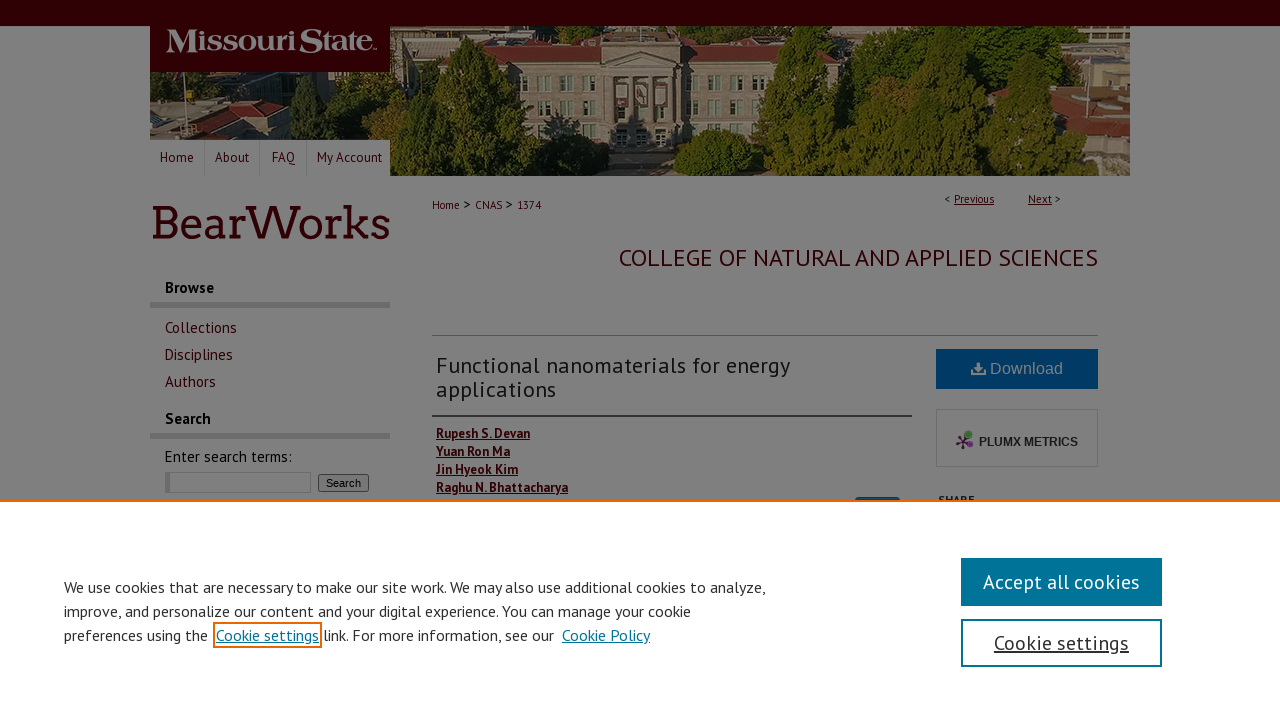

--- FILE ---
content_type: text/html; charset=UTF-8
request_url: https://bearworks.missouristate.edu/articles-cnas/1374/
body_size: 8247
content:

<!DOCTYPE html>
<html lang="en">
<head><!-- inj yui3-seed: --><script type='text/javascript' src='//cdnjs.cloudflare.com/ajax/libs/yui/3.6.0/yui/yui-min.js'></script><script type='text/javascript' src='//ajax.googleapis.com/ajax/libs/jquery/1.10.2/jquery.min.js'></script><!-- Adobe Analytics --><script type='text/javascript' src='https://assets.adobedtm.com/4a848ae9611a/d0e96722185b/launch-d525bb0064d8.min.js'></script><script type='text/javascript' src=/assets/nr_browser_production.js></script>

<!-- def.1 -->
<meta charset="utf-8">
<meta name="viewport" content="width=device-width">
<title>
"Functional nanomaterials for energy applications" by Rupesh S. Devan, Yuan Ron Ma et al.
</title>


<!-- FILE article_meta-tags.inc --><!-- FILE: /srv/sequoia/main/data/assets/site/article_meta-tags.inc -->
<meta itemprop="name" content="Functional nanomaterials for energy applications">
<meta property="og:title" content="Functional nanomaterials for energy applications">
<meta name="twitter:title" content="Functional nanomaterials for energy applications">
<meta property="article:author" content="Rupesh S. Devan">
<meta name="author" content="Rupesh S. Devan">
<meta property="article:author" content="Yuan Ron Ma">
<meta name="author" content="Yuan Ron Ma">
<meta property="article:author" content="Jin Hyeok Kim">
<meta name="author" content="Jin Hyeok Kim">
<meta property="article:author" content="Raghu N. Bhattacharya">
<meta name="author" content="Raghu N. Bhattacharya">
<meta property="article:author" content="Kartik C. Ghosh">
<meta name="author" content="Kartik C. Ghosh">
<meta name="robots" content="noodp, noydir">
<meta name="description" content="By Rupesh S. Devan, Yuan Ron Ma, Jin Hyeok Kim, et al., Published on 01/01/15">
<meta itemprop="description" content="By Rupesh S. Devan, Yuan Ron Ma, Jin Hyeok Kim, et al., Published on 01/01/15">
<meta name="twitter:description" content="By Rupesh S. Devan, Yuan Ron Ma, Jin Hyeok Kim, et al., Published on 01/01/15">
<meta property="og:description" content="By Rupesh S. Devan, Yuan Ron Ma, Jin Hyeok Kim, et al., Published on 01/01/15">
<meta name="bepress_citation_journal_title" content="Journal of Nanomaterials">
<meta name="bepress_citation_author" content="Devan, Rupesh S.">
<meta name="bepress_citation_author" content="Ma, Yuan Ron">
<meta name="bepress_citation_author" content="Kim, Jin Hyeok">
<meta name="bepress_citation_author" content="Bhattacharya, Raghu N.">
<meta name="bepress_citation_author" content="Ghosh, Kartik C.">
<meta name="bepress_citation_author_institution" content="Missouri State University">
<meta name="bepress_citation_title" content="Functional nanomaterials for energy applications">
<meta name="bepress_citation_date" content="2015">
<!-- FILE: /srv/sequoia/main/data/assets/site/ir_download_link.inc -->
<!-- FILE: /srv/sequoia/main/data/assets/site/article_meta-tags.inc (cont) -->
<meta name="bepress_citation_pdf_url" content="https://bearworks.missouristate.edu/cgi/viewcontent.cgi?article=2373&amp;context=articles-cnas">
<meta name="bepress_citation_abstract_html_url" content="https://bearworks.missouristate.edu/articles-cnas/1374">
<meta name="bepress_citation_doi" content="https://doi.org/10.1155/2015/131965">
<meta name="bepress_citation_online_date" content="2020/9/21">
<meta name="viewport" content="width=device-width">
<!-- Additional Twitter data -->
<meta name="twitter:card" content="summary">
<!-- Additional Open Graph data -->
<meta property="og:type" content="article">
<meta property="og:url" content="https://bearworks.missouristate.edu/articles-cnas/1374">
<meta property="og:site_name" content="BearWorks">


<!-- Amplitude -->
<script type="text/javascript">
(function(e,t){var n=e.amplitude||{_q:[],_iq:{}};var r=t.createElement("script")
;r.type="text/javascript";r.async=true
;r.src="https://cdn.amplitude.com/libs/amplitude-4.5.2-min.gz.js"
;r.integrity="5ceGNbvkytO+PTI82JRl6GwJjVCw6k79kP4le5L5/m0Zny1P7taAF6YVvC4z4Pgj"
;r.onload=function(){if(e.amplitude.runQueuedFunctions){
e.amplitude.runQueuedFunctions()}else{
console.log("[Amplitude] Error: could not load SDK")}}
;var i=t.getElementsByTagName("script")[0];i.parentNode.insertBefore(r,i)
;function s(e,t){e.prototype[t]=function(){
this._q.push([t].concat(Array.prototype.slice.call(arguments,0)));return this}}
var o=function(){this._q=[];return this}
;var a=["add","append","clearAll","prepend","set","setOnce","unset"]
;for(var u=0;u<a.length;u++){s(o,a[u])}n.Identify=o;var c=function(){this._q=[]
;return this}
;var l=["setProductId","setQuantity","setPrice","setRevenueType","setEventProperties"]
;for(var p=0;p<l.length;p++){s(c,l[p])}n.Revenue=c
;var d=["init","logEvent","logRevenue","setUserId","setUserProperties","setOptOut","setVersionName","setDomain","setDeviceId","setGlobalUserProperties","identify","clearUserProperties","setGroup","logRevenueV2","regenerateDeviceId","groupIdentify","logEventWithTimestamp","logEventWithGroups","setSessionId","resetSessionId"]
;function v(e){function t(t){e[t]=function(){
e._q.push([t].concat(Array.prototype.slice.call(arguments,0)))}}
for(var n=0;n<d.length;n++){t(d[n])}}v(n);n.getInstance=function(e){
e=(!e||e.length===0?"$default_instance":e).toLowerCase()
;if(!n._iq.hasOwnProperty(e)){n._iq[e]={_q:[]};v(n._iq[e])}return n._iq[e]}
;e.amplitude=n})(window,document);

amplitude.getInstance().init("1d890e80ea7a0ccc43c2b06438458f50");
</script>

<!-- FILE: article_meta-tags.inc (cont) -->
<meta name="bepress_is_article_cover_page" content="1">


<!-- sh.1 -->
<link rel="stylesheet" href="/ir-style.css" type="text/css" media="screen">
<link rel="stylesheet" href="/ir-custom.css" type="text/css" media="screen">
<link rel="stylesheet" href="../ir-custom.css" type="text/css" media="screen">
<link rel="stylesheet" href="/ir-local.css" type="text/css" media="screen">
<link rel="stylesheet" href="../ir-local.css" type="text/css" media="screen">
<link rel="stylesheet" href="/ir-print.css" type="text/css" media="print">
<link type="text/css" rel="stylesheet" href="/assets/floatbox/floatbox.css">
<link rel="alternate" type="application/rss+xml" title="Site Feed" href="/recent.rss">
<link rel="shortcut icon" href="/favicon.ico" type="image/x-icon">
<!--[if IE]>
<link rel="stylesheet" href="/ir-ie.css" type="text/css" media="screen">
<![endif]-->

<!-- JS  -->
<script type="text/javascript" src="/assets/jsUtilities.js"></script>
<script type="text/javascript" src="/assets/footnoteLinks.js"></script>
<script type="text/javascript" src="/assets/scripts/yui-init.pack.js"></script>
<script type="text/javascript" src="/assets/scripts/bepress-init.debug.js"></script>
<script type="text/javascript" src="/assets/scripts/JumpListYUI.pack.js"></script>

<!-- end sh.1 -->




<script type="text/javascript">var pageData = {"page":{"environment":"prod","productName":"bpdg","language":"en","name":"ir_series:article","businessUnit":"els:rp:st"},"visitor":{}};</script>

</head>
<body id="geo-series">
<!-- FILE /srv/sequoia/main/data/bearworks.missouristate.edu/assets/header.pregen --><!-- FILE: /srv/sequoia/main/data/assets/site/mobile_nav.inc --><!--[if !IE]>-->
<script src="/assets/scripts/dc-mobile/dc-responsive-nav.js"></script>

<header id="mobile-nav" class="nav-down device-fixed-height" style="visibility: hidden;">
  
  
  <nav class="nav-collapse">
    <ul>
      <li class="menu-item active device-fixed-width"><a href="https://bearworks.missouristate.edu" title="Home" data-scroll >Home</a></li>
      <li class="menu-item device-fixed-width"><a href="https://bearworks.missouristate.edu/do/search/advanced/" title="Search" data-scroll ><i class="icon-search"></i> Search</a></li>
      <li class="menu-item device-fixed-width"><a href="https://bearworks.missouristate.edu/communities.html" title="Browse" data-scroll >Browse Collections</a></li>
      <li class="menu-item device-fixed-width"><a href="/cgi/myaccount.cgi?context=articles-cnas" title="My Account" data-scroll >My Account</a></li>
      <li class="menu-item device-fixed-width"><a href="https://bearworks.missouristate.edu/about.html" title="About" data-scroll >About</a></li>
      <li class="menu-item device-fixed-width"><a href="https://network.bepress.com" title="Digital Commons Network" data-scroll ><img width="16" height="16" alt="DC Network" style="vertical-align:top;" src="/assets/md5images/8e240588cf8cd3a028768d4294acd7d3.png"> Digital Commons Network™</a></li>
    </ul>
  </nav>
</header>

<script src="/assets/scripts/dc-mobile/dc-mobile-nav.js"></script>
<!--<![endif]-->
<!-- FILE: /srv/sequoia/main/data/bearworks.missouristate.edu/assets/header.pregen (cont) -->



<div id="missouristate">
	<div id="container">
		<a href="#main" class="skiplink" accesskey="2" >Skip to main content</a>

					
			<div id="header">
				<a href="https://bearworks.missouristate.edu" id="banner_link" title="BearWorks" >
					<img id="banner_image" alt="BearWorks" width='980' height='140' src="/assets/md5images/d244e5c58a7f91f6cdb5f6118c60e940.png">
				</a>	
				
					<a href="http://www.missouristate.edu/" id="logo_link" title="Missouri State University" >
						<img id="logo_image" alt="Missouri State University" width='240' height='70' src="/assets/md5images/aee64cb2d7583dff224556093b283e8e.png">
					</a>	
				
			</div>
					
			<div id="navigation">
				<!-- FILE: /srv/sequoia/main/data/assets/site/ir_navigation.inc --><div id="tabs" role="navigation" aria-label="Main"><ul><li id="tabone"><a href="https://bearworks.missouristate.edu" title="Home" ><span>Home</span></a></li><li id="tabtwo"><a href="https://bearworks.missouristate.edu/about.html" title="About" ><span>About</span></a></li><li id="tabthree"><a href="https://bearworks.missouristate.edu/faq.html" title="FAQ" ><span>FAQ</span></a></li><li id="tabfour"><a href="https://bearworks.missouristate.edu/cgi/myaccount.cgi?context=articles-cnas" title="My Account" ><span>My Account</span></a></li></ul></div>


<!-- FILE: /srv/sequoia/main/data/bearworks.missouristate.edu/assets/header.pregen (cont) -->
			</div>
		

		<div id="wrapper">
			<div id="content">
				<div id="main" class="text">

<script type="text/javascript" src="/assets/floatbox/floatbox.js"></script>  
<!-- FILE: /srv/sequoia/main/data/assets/site/article_pager.inc -->

<div id="breadcrumb"><ul id="pager">

                
                 
<li>&lt; <a href="https://bearworks.missouristate.edu/articles-cnas/1487" class="ignore" >Previous</a></li>
        
        
        

                
                 
<li><a href="https://bearworks.missouristate.edu/articles-cnas/596" class="ignore" >Next</a> &gt;</li>
        
        
        
<li>&nbsp;</li></ul><div class="crumbs"><!-- FILE: /srv/sequoia/main/data/assets/site/ir_breadcrumb.inc -->

<div class="crumbs" role="navigation" aria-label="Breadcrumb">
	<p>
	
	
			<a href="https://bearworks.missouristate.edu" class="ignore" >Home</a>
	
	
	
	
	
	
	
	
	
	
	 <span aria-hidden="true">&gt;</span> 
		<a href="https://bearworks.missouristate.edu/articles-cnas" class="ignore" >CNAS</a>
	
	
	
	
	
	 <span aria-hidden="true">&gt;</span> 
		<a href="https://bearworks.missouristate.edu/articles-cnas/1374" class="ignore" aria-current="page" >1374</a>
	
	
	
	</p>
</div>


<!-- FILE: /srv/sequoia/main/data/assets/site/article_pager.inc (cont) --></div>
</div>
<!-- FILE: /srv/sequoia/main/data/assets/site/ir_series/article/index.html (cont) -->
<!-- FILE: /srv/sequoia/main/data/assets/site/ir_series/article/article_info.inc --><!-- FILE: /srv/sequoia/main/data/assets/site/openurl.inc -->

























<!-- FILE: /srv/sequoia/main/data/assets/site/ir_series/article/article_info.inc (cont) -->
<!-- FILE: /srv/sequoia/main/data/assets/site/ir_download_link.inc -->









	
	
	
    
    
    
	
		
		
		
	
	
	
	
	
	

<!-- FILE: /srv/sequoia/main/data/assets/site/ir_series/article/article_info.inc (cont) -->
<!-- FILE: /srv/sequoia/main/data/assets/site/ir_series/article/ir_article_header.inc -->


<div id="series-header">
<!-- FILE: /srv/sequoia/main/data/assets/site/ir_series/ir_series_logo.inc -->



 





<!-- FILE: /srv/sequoia/main/data/assets/site/ir_series/article/ir_article_header.inc (cont) --><h2 id="series-title"><a href="https://bearworks.missouristate.edu/articles-cnas" >College of Natural and Applied Sciences</a></h2></div>
<div style="clear: both">&nbsp;</div>

<div id="sub">
<div id="alpha">
<!-- FILE: /srv/sequoia/main/data/assets/site/ir_series/article/article_info.inc (cont) --><div id='title' class='element'>
<h1><a href='https://bearworks.missouristate.edu/cgi/viewcontent.cgi?article=2373&amp;context=articles-cnas'>Functional nanomaterials for energy applications</a></h1>
</div>
<div class='clear'></div>
<div id='authors' class='element'>
<h2 class='visually-hidden'>Authors</h2>
<p class="author"><a href='https://bearworks.missouristate.edu/do/search/?q=author%3A%22Rupesh%20S.%20Devan%22&start=0&context=8530833'><strong>Rupesh S. Devan</strong></a><br />
<a href='https://bearworks.missouristate.edu/do/search/?q=author%3A%22Yuan%20Ron%20Ma%22&start=0&context=8530833'><strong>Yuan Ron Ma</strong></a><br />
<a href='https://bearworks.missouristate.edu/do/search/?q=author%3A%22Jin%20Hyeok%20Kim%22&start=0&context=8530833'><strong>Jin Hyeok Kim</strong></a><br />
<a href='https://bearworks.missouristate.edu/do/search/?q=author%3A%22Raghu%20N.%20Bhattacharya%22&start=0&context=8530833'><strong>Raghu N. Bhattacharya</strong></a><br />
<a href='https://bearworks.missouristate.edu/do/search/?q=bp_author_id%3A%223a613b7c-7934-4633-b04c-7e174457c5a2%22%20OR%20%28author%3A%22Kartik%20C.%20Ghosh%22%20AND%20-bp_author_id%3A%5B%2A%20TO%20%2A%5D%29&start=0&context=8530833'><strong>Kartik C. Ghosh</strong>, <em>Missouri State University</em></a><a rel="nofollow" href="https://network.bepress.com/api/follow/subscribe?user=YjliYjZlODJkZDRlY2UwMA%3D%3D&amp;institution=NDI2NjkzYWQwY2E3NWJkZQ%3D%3D&amp;format=html" data-follow-set="user:YjliYjZlODJkZDRlY2UwMA== institution:NDI2NjkzYWQwY2E3NWJkZQ==" title="Follow Kartik C. Ghosh" class="btn followable">Follow</a><br />
</p></div>
<div class='clear'></div>
<div id='department' class='element'>
<h2 class='field-heading'>Department(s)</h2>
<p>Physics, Astronomy, and Materials Science</p>
</div>
<div class='clear'></div>
<div id='document_type' class='element'>
<h2 class='field-heading'>Document Type</h2>
<p>Article</p>
</div>
<div class='clear'></div>
<div id='doi' class='element'>
<h2 class='field-heading'>DOI </h2>
<p>https://doi.org/10.1155/2015/131965</p>
</div>
<div class='clear'></div>
<div id='rights_information' class='element'>
<h2 class='field-heading'>Rights Information</h2>
<p>© 2015 The authors. This is an open access article distributed under the Creative Commons Attribution License, which permits unrestricted use, distribution, and reproduction in any medium, provided the original work is properly cited.</p>
</div>
<div class='clear'></div>
<div id='publication_date' class='element'>
<h2 class='field-heading'>Publication Date</h2>
<p>1-1-2015</p>
</div>
<div class='clear'></div>
<div id='recommended_citation' class='element'>
<h2 class='field-heading'>Recommended Citation</h2>
<p class='citation'>Devan, Rupesh S., Yuan-Ron Ma, Jin-Hyeok Kim, Raghu N. Bhattacharya, and Kartik C. Ghosh. "Functional nanomaterials for energy applications." (2015).</p>
</div>
<div class='clear'></div>
<div id='source_publication' class='element'>
<h2 class='field-heading'>Journal Title</h2>
<p>Journal of Nanomaterials</p>
</div>
<div class='clear'></div>
</div>
    </div>
    <div id='beta_7-3'>
<!-- FILE: /srv/sequoia/main/data/assets/site/info_box_7_3.inc --><!-- FILE: /srv/sequoia/main/data/assets/site/openurl.inc -->

























<!-- FILE: /srv/sequoia/main/data/assets/site/info_box_7_3.inc (cont) -->
<!-- FILE: /srv/sequoia/main/data/assets/site/ir_download_link.inc -->









	
	
	
    
    
    
	
		
		
		
	
	
	
	
	
	

<!-- FILE: /srv/sequoia/main/data/assets/site/info_box_7_3.inc (cont) -->


	<!-- FILE: /srv/sequoia/main/data/assets/site/info_box_download_button.inc --><div class="aside download-button">
      <a id="pdf" class="btn" href="https://bearworks.missouristate.edu/cgi/viewcontent.cgi?article=2373&amp;context=articles-cnas" title="PDF (92&nbsp;KB) opens in new window" target="_blank" > 
    	<i class="icon-download-alt" aria-hidden="true"></i>
        Download
      </a>
</div>


<!-- FILE: /srv/sequoia/main/data/assets/site/info_box_7_3.inc (cont) -->
	<!-- FILE: /srv/sequoia/main/data/assets/site/info_box_embargo.inc -->
<!-- FILE: /srv/sequoia/main/data/assets/site/info_box_7_3.inc (cont) -->

<!-- FILE: /srv/sequoia/main/data/assets/site/info_box_custom_upper.inc -->
<!-- FILE: /srv/sequoia/main/data/assets/site/info_box_7_3.inc (cont) -->
<!-- FILE: /srv/sequoia/main/data/assets/site/info_box_openurl.inc -->
<!-- FILE: /srv/sequoia/main/data/assets/site/info_box_7_3.inc (cont) -->

<!-- FILE: /srv/sequoia/main/data/assets/site/info_box_article_metrics.inc -->






<div id="article-stats" class="aside hidden">

    <p class="article-downloads-wrapper hidden"><span id="article-downloads"></span> DOWNLOADS</p>
    <p class="article-stats-date hidden">Since September 21, 2020</p>

    <p class="article-plum-metrics">
        <a href="https://plu.mx/plum/a/?repo_url=https://bearworks.missouristate.edu/articles-cnas/1374" class="plumx-plum-print-popup plum-bigben-theme" data-badge="true" data-hide-when-empty="true" ></a>
    </p>
</div>
<script type="text/javascript" src="//cdn.plu.mx/widget-popup.js"></script>



<!-- Article Download Counts -->
<script type="text/javascript" src="/assets/scripts/article-downloads.pack.js"></script>
<script type="text/javascript">
    insertDownloads(19489035);
</script>


<!-- Add border to Plum badge & download counts when visible -->
<script>
// bind to event when PlumX widget loads
jQuery('body').bind('plum:widget-load', function(e){
// if Plum badge is visible
  if (jQuery('.PlumX-Popup').length) {
// remove 'hidden' class
  jQuery('#article-stats').removeClass('hidden');
  jQuery('.article-stats-date').addClass('plum-border');
  }
});
// bind to event when page loads
jQuery(window).bind('load',function(e){
// if DC downloads are visible
  if (jQuery('#article-downloads').text().length > 0) {
// add border to aside
  jQuery('#article-stats').removeClass('hidden');
  }
});
</script>

<!-- Amplitude Event Tracking -->


<script>
$(function() {

  // This is the handler for Plum popup engagement on mouseover
  $("#article-stats").on("mouseover", "a.plx-wrapping-print-link", function(event) {
    // Send the event to Amplitude
    amplitude.getInstance().logEvent("plumPopupMouseover");
  });

  // This is the handler for Plum badge and 'see details' link clickthrough
  $("#article-stats").on("click", "div.ppp-container.ppp-small.ppp-badge", function(event) {
    // Send the event to Amplitude
    amplitude.getInstance().logEvent("plumDetailsClick");
  });

  // This is the handler for AddThis link clickthrough
  $(".addthis_toolbox").on("click", "a", function(event) {
    // Send the event to Amplitude
    amplitude.getInstance().logEvent("addThisClick");
  });

  // This is the handler for AddThis link clickthrough
  $(".aside.download-button").on("click", "a", function(event) {
    // Send the event to Amplitude
    amplitude.getInstance().logEvent("downloadClick");
  });

});
</script>




<!-- Adobe Analytics: Download Click Tracker -->
<script>

$(function() {

  // Download button click event tracker for PDFs
  $(".aside.download-button").on("click", "a#pdf", function(event) {
    pageDataTracker.trackEvent('navigationClick', {
      link: {
          location: 'aside download-button',
          name: 'pdf'
      }
    });
  });

  // Download button click event tracker for native files
  $(".aside.download-button").on("click", "a#native", function(event) {
    pageDataTracker.trackEvent('navigationClick', {
        link: {
            location: 'aside download-button',
            name: 'native'
        }
     });
  });

});

</script>
<!-- FILE: /srv/sequoia/main/data/assets/site/info_box_7_3.inc (cont) -->



	<!-- FILE: /srv/sequoia/main/data/assets/site/info_box_disciplines.inc -->




	







<!-- FILE: /srv/sequoia/main/data/assets/site/info_box_7_3.inc (cont) -->

<!-- FILE: /srv/sequoia/main/data/assets/site/bookmark_widget.inc -->

<div id="share" class="aside">
<h2>Share</h2>
	
	<div class="a2a_kit a2a_kit_size_24 a2a_default_style">
    	<a class="a2a_button_facebook"></a>
    	<a class="a2a_button_linkedin"></a>
		<a class="a2a_button_whatsapp"></a>
		<a class="a2a_button_email"></a>
    	<a class="a2a_dd"></a>
    	<script async src="https://static.addtoany.com/menu/page.js"></script>
	</div>
</div>

<!-- FILE: /srv/sequoia/main/data/assets/site/info_box_7_3.inc (cont) -->
<!-- FILE: /srv/sequoia/main/data/assets/site/info_box_geolocate.inc --><!-- FILE: /srv/sequoia/main/data/assets/site/ir_geolocate_enabled_and_displayed.inc -->

<!-- FILE: /srv/sequoia/main/data/assets/site/info_box_geolocate.inc (cont) -->

<!-- FILE: /srv/sequoia/main/data/assets/site/info_box_7_3.inc (cont) -->

	<!-- FILE: /srv/sequoia/main/data/assets/site/zotero_coins.inc -->

<span class="Z3988" title="ctx_ver=Z39.88-2004&amp;rft_val_fmt=info%3Aofi%2Ffmt%3Akev%3Amtx%3Ajournal&amp;rft_id=https%3A%2F%2Fbearworks.missouristate.edu%2Farticles-cnas%2F1374&amp;rft.atitle=Functional%20nanomaterials%20for%20energy%20applications&amp;rft.aufirst=Rupesh&amp;rft.aulast=Devan&amp;rft.au=Yuan%20Ma&amp;rft.au=Jin%20Kim&amp;rft.au=Raghu%20Bhattacharya&amp;rft.au=Kartik%20Ghosh&amp;rft.jtitle=Journal%20of%20Nanomaterials&amp;rft.date=2015-01-01&amp;rft_id=info:doi/https%3A%2F%2Fdoi.org%2F10.1155%2F2015%2F131965">COinS</span>
<!-- FILE: /srv/sequoia/main/data/assets/site/info_box_7_3.inc (cont) -->

<!-- FILE: /srv/sequoia/main/data/assets/site/info_box_custom_lower.inc -->
<!-- FILE: /srv/sequoia/main/data/assets/site/info_box_7_3.inc (cont) -->
<!-- FILE: /srv/sequoia/main/data/assets/site/ir_series/article/article_info.inc (cont) --></div>

<div class='clear'>&nbsp;</div>
<!-- FILE: /srv/sequoia/main/data/assets/site/ir_series/article/ir_article_custom_fields.inc -->


<!-- FILE: /srv/sequoia/main/data/assets/site/ir_series/article/article_info.inc (cont) -->

<!-- FILE: /srv/sequoia/main/data/assets/site/ir_series/article/index.html (cont) -->
<!-- FILE /srv/sequoia/main/data/assets/site/footer.pregen --></div>
	<div class="verticalalign">&nbsp;</div>
	<div class="clear">&nbsp;</div>

</div>

	<div id="sidebar" role="complementary">
	<!-- FILE: /srv/sequoia/main/data/assets/site/ir_sidebar_7_8.inc -->



	<!-- FILE: /srv/sequoia/main/data/assets/site/ir_sidebar_sort_bsa.inc --><!-- FILE: /srv/sequoia/main/data/bearworks.missouristate.edu/assets/ir_sidebar_custom_upper_7_8.inc -->

<a href="https://bearworks.missouristate.edu" id="sblogo_link" >
	<img alt="BearWorks" width='245' height='60' src="/assets/md5images/eb9718122b0ef0a47228c74d1b597e1d.gif">
</a><!-- FILE: /srv/sequoia/main/data/assets/site/ir_sidebar_sort_bsa.inc (cont) -->
<!-- FILE: /srv/sequoia/main/data/assets/site/ir_sidebar_browse.inc --><h2>Browse</h2>
<ul id="side-browse">


<li class="collections"><a href="https://bearworks.missouristate.edu/communities.html" title="Browse by Collections" >Collections</a></li>
<li class="discipline-browser"><a href="https://bearworks.missouristate.edu/do/discipline_browser/disciplines" title="Browse by Disciplines" >Disciplines</a></li>
<li class="author"><a href="https://bearworks.missouristate.edu/authors.html" title="Browse by Author" >Authors</a></li>


</ul>
<!-- FILE: /srv/sequoia/main/data/assets/site/ir_sidebar_sort_bsa.inc (cont) -->
<!-- FILE: /srv/sequoia/main/data/assets/site/ir_sidebar_custom_middle_7_8.inc --><!-- FILE: /srv/sequoia/main/data/assets/site/ir_sidebar_sort_bsa.inc (cont) -->
<!-- FILE: /srv/sequoia/main/data/assets/site/ir_sidebar_search_7_8.inc --><h2>Search</h2>


	
<form method='get' action='https://bearworks.missouristate.edu/do/search/' id="sidebar-search">
	<label for="search" accesskey="4">
		Enter search terms:
	</label>
		<div>
			<span class="border">
				<input type="text" name='q' class="search" id="search">
			</span> 
			<input type="submit" value="Search" class="searchbutton" style="font-size:11px;">
		</div>
	<label for="context" class="visually-hidden">
		Select context to search:
	</label> 
		<div>
			<span class="border">
				<select name="fq" id="context">
					
					
						<option value='virtual_ancestor_link:"https://bearworks.missouristate.edu/articles-cnas"'>in this series</option>
					
					
					
					<option value='virtual_ancestor_link:"https://bearworks.missouristate.edu"'>in this repository</option>
					<option value='virtual_ancestor_link:"http:/"'>across all repositories</option>
				</select>
			</span>
		</div>
</form>

<p class="advanced">
	
	
		<a href="https://bearworks.missouristate.edu/do/search/advanced/?fq=virtual_ancestor_link:%22https://bearworks.missouristate.edu/articles-cnas%22" >
			Advanced Search
		</a>
	
</p>
<!-- FILE: /srv/sequoia/main/data/assets/site/ir_sidebar_sort_bsa.inc (cont) -->
<!-- FILE: /srv/sequoia/main/data/assets/site/ir_sidebar_notify_7_8.inc -->


	<ul id="side-notify">
		<li class="notify">
			<a href="https://bearworks.missouristate.edu/articles-cnas/announcements.html" title="Email or RSS Notifications" >
				Notify me via email or <acronym title="Really Simple Syndication">RSS</acronym>
			</a>
		</li>
	</ul>



<!-- FILE: /srv/sequoia/main/data/assets/site/urc_badge.inc -->






<!-- FILE: /srv/sequoia/main/data/assets/site/ir_sidebar_notify_7_8.inc (cont) -->

<!-- FILE: /srv/sequoia/main/data/assets/site/ir_sidebar_sort_bsa.inc (cont) -->
<!-- FILE: /srv/sequoia/main/data/assets/site/ir_sidebar_author_7_8.inc --><h2>Author Corner</h2>






	<ul id="side-author">
		<li class="faq">
			<a href="https://bearworks.missouristate.edu/faq.html" title="Author FAQ" >
				Author FAQ
			</a>
		</li>
		
		
		
	</ul>


<!-- FILE: /srv/sequoia/main/data/assets/site/ir_sidebar_sort_bsa.inc (cont) -->
<!-- FILE: /srv/sequoia/main/data/assets/site/ir_sidebar_custom_lower_7_8.inc --><!-- FILE: /srv/sequoia/main/data/assets/site/ir_sidebar_homepage_links_7_8.inc -->

<!-- FILE: /srv/sequoia/main/data/assets/site/ir_sidebar_custom_lower_7_8.inc (cont) -->
	



<!-- FILE: /srv/sequoia/main/data/assets/site/ir_sidebar_sort_bsa.inc (cont) -->
<!-- FILE: /srv/sequoia/main/data/assets/site/ir_sidebar_sw_links_7_8.inc -->

	
		
	


	<!-- FILE: /srv/sequoia/main/data/assets/site/ir_sidebar_sort_bsa.inc (cont) -->

<!-- FILE: /srv/sequoia/main/data/assets/site/ir_sidebar_geolocate.inc --><!-- FILE: /srv/sequoia/main/data/assets/site/ir_geolocate_enabled_and_displayed.inc -->

<!-- FILE: /srv/sequoia/main/data/assets/site/ir_sidebar_geolocate.inc (cont) -->

<!-- FILE: /srv/sequoia/main/data/assets/site/ir_sidebar_sort_bsa.inc (cont) -->
<!-- FILE: /srv/sequoia/main/data/assets/site/ir_sidebar_custom_lowest_7_8.inc -->


<!-- FILE: /srv/sequoia/main/data/assets/site/ir_sidebar_sort_bsa.inc (cont) -->
<!-- FILE: /srv/sequoia/main/data/assets/site/ir_sidebar_7_8.inc (cont) -->

<!-- FILE: /srv/sequoia/main/data/assets/site/footer.pregen (cont) -->
	<div class="verticalalign">&nbsp;</div>
	</div>

</div>

<!-- FILE: /srv/sequoia/main/data/bearworks.missouristate.edu/assets/ir_footer_content.inc --><div id="footer">
	
	
	<!-- FILE: /srv/sequoia/main/data/assets/site/ir_bepress_logo.inc --><div id="bepress">

<a href="https://www.elsevier.com/solutions/digital-commons" title="Elsevier - Digital Commons" >
	<em>Elsevier - Digital Commons</em>
</a>

</div>
<!-- FILE: /srv/sequoia/main/data/bearworks.missouristate.edu/assets/ir_footer_content.inc (cont) -->
		<p id="top">
			<a href="https://bearworks.missouristate.edu/accessibility.html" title="Accessibility Statement" accesskey="0" >
					Accessibility Statement
			</a> &#8226; 
			<a href="http://www.missouristate.edu/disclaimer/" title="Disclaimer" >
					Disclaimer
			</a> &#8226; 
			<a href="http://www.missouristate.edu/services/fedmaninfo.htm" title="Disclosures" >
					Disclosures
			</a> &#8226; 
			<a href="http://www.missouristate.edu/equity/nondiscrimination_statement.htm" title="EO/AA/M/F/Veterans/Disability/Sexual Orientation/Gender Identity" >
					EO/AA/M/F/Veterans/Disability/Sexual Orientation/Gender Identity
			</a> 
		</p>
		<p>
		        <a class="secondary-link" href="http://www.bepress.com/privacy.html" title="Privacy Policy" >
		                                Privacy
		        </a>
		        <a class="secondary-link" href="http://www.bepress.com/copyright_infringement.html" title="Copyright Policy" >
		                                Copyright
		        </a> 
		</p>		
		<p>
			<a href="http://www.missouristate.edu/bog/" title="Board of Governors" >
					© Board of Governors, Missouri State University
			</a> &#8226;
				<a href="https://bearworks.missouristate.edu/contact_information.html" title="Contact Information" >
					Contact Information
			</a>
		</p>
	
</div><!-- FILE: /srv/sequoia/main/data/assets/site/footer.pregen (cont) -->

</div>
</div>

<!-- FILE: /srv/sequoia/main/data/bearworks.missouristate.edu/assets/ir_analytics.inc --><!-- Google tag (gtag.js) -->  

<script async src=https://www.googletagmanager.com/gtag/js?id=G-4QF8RSHK4X></script>  

<script>  

  window.dataLayer = window.dataLayer || [];  

  function gtag(){dataLayer.push(arguments);}  

  gtag('js', new Date());  

  gtag('config', 'G-4QF8RSHK4X');  

</script>  <!-- FILE: /srv/sequoia/main/data/assets/site/footer.pregen (cont) -->

<script type='text/javascript' src='/assets/scripts/bpbootstrap-20160726.pack.js'></script><script type='text/javascript'>BPBootstrap.init({appendCookie:''})</script></body></html>
